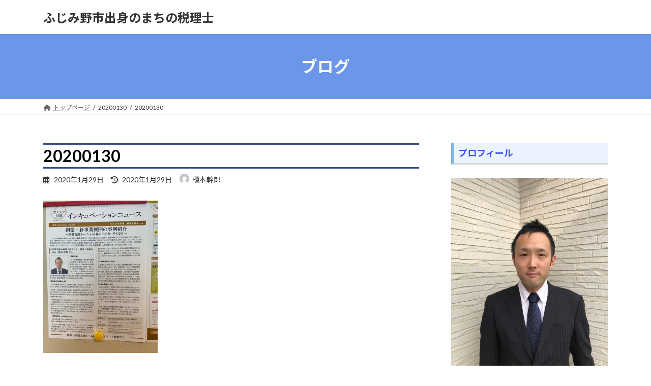

--- FILE ---
content_type: text/html; charset=UTF-8
request_url: https://enomoto-cpa-tax.net/information/20200130news/attachment/20200130
body_size: 15972
content:
<!DOCTYPE html><html dir="ltr" lang="ja" prefix="og: https://ogp.me/ns#"><head><meta charset="utf-8"><meta http-equiv="X-UA-Compatible" content="IE=edge"><meta name="viewport" content="width=device-width, initial-scale=1"><link media="all" href="https://enomoto-cpa-tax.net/wp-content/cache/autoptimize/css/autoptimize_ab712c053466cf58a2d062447df0649c.css" rel="stylesheet"><link media="print" href="https://enomoto-cpa-tax.net/wp-content/cache/autoptimize/css/autoptimize_0ccd38a2819c8d5b81c8f65ce148de62.css" rel="stylesheet"><title>20200130 | ふじみ野市出身のまちの税理士</title><meta name="robots" content="max-image-preview:large" /><meta name="author" content="榎本幹郎"/><link rel="canonical" href="https://enomoto-cpa-tax.net/information/20200130news/attachment/20200130" /><meta name="generator" content="All in One SEO (AIOSEO) 4.9.2" /><meta property="og:locale" content="ja_JP" /><meta property="og:site_name" content="ふじみ野市出身のまちの税理士 |" /><meta property="og:type" content="article" /><meta property="og:title" content="20200130 | ふじみ野市出身のまちの税理士" /><meta property="og:url" content="https://enomoto-cpa-tax.net/information/20200130news/attachment/20200130" /><meta property="article:published_time" content="2020-01-29T02:33:33+00:00" /><meta property="article:modified_time" content="2020-01-29T02:33:33+00:00" /><meta name="twitter:card" content="summary" /><meta name="twitter:title" content="20200130 | ふじみ野市出身のまちの税理士" /> <script type="application/ld+json" class="aioseo-schema">{"@context":"https:\/\/schema.org","@graph":[{"@type":"BreadcrumbList","@id":"https:\/\/enomoto-cpa-tax.net\/information\/20200130news\/attachment\/20200130#breadcrumblist","itemListElement":[{"@type":"ListItem","@id":"https:\/\/enomoto-cpa-tax.net#listItem","position":1,"name":"Home","item":"https:\/\/enomoto-cpa-tax.net","nextItem":{"@type":"ListItem","@id":"https:\/\/enomoto-cpa-tax.net\/information\/20200130news\/attachment\/20200130#listItem","name":"20200130"}},{"@type":"ListItem","@id":"https:\/\/enomoto-cpa-tax.net\/information\/20200130news\/attachment\/20200130#listItem","position":2,"name":"20200130","previousItem":{"@type":"ListItem","@id":"https:\/\/enomoto-cpa-tax.net#listItem","name":"Home"}}]},{"@type":"ItemPage","@id":"https:\/\/enomoto-cpa-tax.net\/information\/20200130news\/attachment\/20200130#itempage","url":"https:\/\/enomoto-cpa-tax.net\/information\/20200130news\/attachment\/20200130","name":"20200130 | \u3075\u3058\u307f\u91ce\u5e02\u51fa\u8eab\u306e\u307e\u3061\u306e\u7a0e\u7406\u58eb","inLanguage":"ja","isPartOf":{"@id":"https:\/\/enomoto-cpa-tax.net\/#website"},"breadcrumb":{"@id":"https:\/\/enomoto-cpa-tax.net\/information\/20200130news\/attachment\/20200130#breadcrumblist"},"author":{"@id":"https:\/\/enomoto-cpa-tax.net\/author\/enomototax#author"},"creator":{"@id":"https:\/\/enomoto-cpa-tax.net\/author\/enomototax#author"},"datePublished":"2020-01-29T11:33:33+09:00","dateModified":"2020-01-29T11:33:33+09:00"},{"@type":"Organization","@id":"https:\/\/enomoto-cpa-tax.net\/#organization","name":"\u3075\u3058\u307f\u91ce\u5e02\u51fa\u8eab\u306e\u307e\u3061\u306e\u7a0e\u7406\u58eb","url":"https:\/\/enomoto-cpa-tax.net\/"},{"@type":"Person","@id":"https:\/\/enomoto-cpa-tax.net\/author\/enomototax#author","url":"https:\/\/enomoto-cpa-tax.net\/author\/enomototax","name":"\u698e\u672c\u5e79\u90ce","image":{"@type":"ImageObject","@id":"https:\/\/enomoto-cpa-tax.net\/information\/20200130news\/attachment\/20200130#authorImage","url":"https:\/\/secure.gravatar.com\/avatar\/7e1b2e9bed98de7c082a2ec46fa90d0788a78701fc9ecab381669a80b04a938c?s=96&d=mm&r=g","width":96,"height":96,"caption":"\u698e\u672c\u5e79\u90ce"}},{"@type":"WebSite","@id":"https:\/\/enomoto-cpa-tax.net\/#website","url":"https:\/\/enomoto-cpa-tax.net\/","name":"\u3075\u3058\u307f\u91ce\u5e02\u51fa\u8eab\u306e\u307e\u3061\u306e\u7a0e\u7406\u58eb","inLanguage":"ja","publisher":{"@id":"https:\/\/enomoto-cpa-tax.net\/#organization"}}]}</script> <link rel='dns-prefetch' href='//webfonts.xserver.jp' /><link rel='dns-prefetch' href='//secure.gravatar.com' /><link rel='dns-prefetch' href='//stats.wp.com' /><link rel='dns-prefetch' href='//v0.wordpress.com' /><link rel='preconnect' href='//i0.wp.com' /><link rel='preconnect' href='//c0.wp.com' /><link rel="alternate" type="application/rss+xml" title="ふじみ野市出身のまちの税理士 &raquo; フィード" href="https://enomoto-cpa-tax.net/feed" /><link rel="alternate" type="application/rss+xml" title="ふじみ野市出身のまちの税理士 &raquo; コメントフィード" href="https://enomoto-cpa-tax.net/comments/feed" /><meta name="description" content="" />  <script src="//www.googletagmanager.com/gtag/js?id=G-W2PDPMKYXX"  data-cfasync="false" data-wpfc-render="false" type="text/javascript" async></script> <script data-cfasync="false" data-wpfc-render="false" type="text/javascript">var mi_version = '9.11.1';
				var mi_track_user = true;
				var mi_no_track_reason = '';
								var MonsterInsightsDefaultLocations = {"page_location":"https:\/\/enomoto-cpa-tax.net\/information\/20200130news\/attachment\/20200130\/"};
								if ( typeof MonsterInsightsPrivacyGuardFilter === 'function' ) {
					var MonsterInsightsLocations = (typeof MonsterInsightsExcludeQuery === 'object') ? MonsterInsightsPrivacyGuardFilter( MonsterInsightsExcludeQuery ) : MonsterInsightsPrivacyGuardFilter( MonsterInsightsDefaultLocations );
				} else {
					var MonsterInsightsLocations = (typeof MonsterInsightsExcludeQuery === 'object') ? MonsterInsightsExcludeQuery : MonsterInsightsDefaultLocations;
				}

								var disableStrs = [
										'ga-disable-G-W2PDPMKYXX',
									];

				/* Function to detect opted out users */
				function __gtagTrackerIsOptedOut() {
					for (var index = 0; index < disableStrs.length; index++) {
						if (document.cookie.indexOf(disableStrs[index] + '=true') > -1) {
							return true;
						}
					}

					return false;
				}

				/* Disable tracking if the opt-out cookie exists. */
				if (__gtagTrackerIsOptedOut()) {
					for (var index = 0; index < disableStrs.length; index++) {
						window[disableStrs[index]] = true;
					}
				}

				/* Opt-out function */
				function __gtagTrackerOptout() {
					for (var index = 0; index < disableStrs.length; index++) {
						document.cookie = disableStrs[index] + '=true; expires=Thu, 31 Dec 2099 23:59:59 UTC; path=/';
						window[disableStrs[index]] = true;
					}
				}

				if ('undefined' === typeof gaOptout) {
					function gaOptout() {
						__gtagTrackerOptout();
					}
				}
								window.dataLayer = window.dataLayer || [];

				window.MonsterInsightsDualTracker = {
					helpers: {},
					trackers: {},
				};
				if (mi_track_user) {
					function __gtagDataLayer() {
						dataLayer.push(arguments);
					}

					function __gtagTracker(type, name, parameters) {
						if (!parameters) {
							parameters = {};
						}

						if (parameters.send_to) {
							__gtagDataLayer.apply(null, arguments);
							return;
						}

						if (type === 'event') {
														parameters.send_to = monsterinsights_frontend.v4_id;
							var hookName = name;
							if (typeof parameters['event_category'] !== 'undefined') {
								hookName = parameters['event_category'] + ':' + name;
							}

							if (typeof MonsterInsightsDualTracker.trackers[hookName] !== 'undefined') {
								MonsterInsightsDualTracker.trackers[hookName](parameters);
							} else {
								__gtagDataLayer('event', name, parameters);
							}
							
						} else {
							__gtagDataLayer.apply(null, arguments);
						}
					}

					__gtagTracker('js', new Date());
					__gtagTracker('set', {
						'developer_id.dZGIzZG': true,
											});
					if ( MonsterInsightsLocations.page_location ) {
						__gtagTracker('set', MonsterInsightsLocations);
					}
										__gtagTracker('config', 'G-W2PDPMKYXX', {"forceSSL":"true"} );
										window.gtag = __gtagTracker;										(function () {
						/* https://developers.google.com/analytics/devguides/collection/analyticsjs/ */
						/* ga and __gaTracker compatibility shim. */
						var noopfn = function () {
							return null;
						};
						var newtracker = function () {
							return new Tracker();
						};
						var Tracker = function () {
							return null;
						};
						var p = Tracker.prototype;
						p.get = noopfn;
						p.set = noopfn;
						p.send = function () {
							var args = Array.prototype.slice.call(arguments);
							args.unshift('send');
							__gaTracker.apply(null, args);
						};
						var __gaTracker = function () {
							var len = arguments.length;
							if (len === 0) {
								return;
							}
							var f = arguments[len - 1];
							if (typeof f !== 'object' || f === null || typeof f.hitCallback !== 'function') {
								if ('send' === arguments[0]) {
									var hitConverted, hitObject = false, action;
									if ('event' === arguments[1]) {
										if ('undefined' !== typeof arguments[3]) {
											hitObject = {
												'eventAction': arguments[3],
												'eventCategory': arguments[2],
												'eventLabel': arguments[4],
												'value': arguments[5] ? arguments[5] : 1,
											}
										}
									}
									if ('pageview' === arguments[1]) {
										if ('undefined' !== typeof arguments[2]) {
											hitObject = {
												'eventAction': 'page_view',
												'page_path': arguments[2],
											}
										}
									}
									if (typeof arguments[2] === 'object') {
										hitObject = arguments[2];
									}
									if (typeof arguments[5] === 'object') {
										Object.assign(hitObject, arguments[5]);
									}
									if ('undefined' !== typeof arguments[1].hitType) {
										hitObject = arguments[1];
										if ('pageview' === hitObject.hitType) {
											hitObject.eventAction = 'page_view';
										}
									}
									if (hitObject) {
										action = 'timing' === arguments[1].hitType ? 'timing_complete' : hitObject.eventAction;
										hitConverted = mapArgs(hitObject);
										__gtagTracker('event', action, hitConverted);
									}
								}
								return;
							}

							function mapArgs(args) {
								var arg, hit = {};
								var gaMap = {
									'eventCategory': 'event_category',
									'eventAction': 'event_action',
									'eventLabel': 'event_label',
									'eventValue': 'event_value',
									'nonInteraction': 'non_interaction',
									'timingCategory': 'event_category',
									'timingVar': 'name',
									'timingValue': 'value',
									'timingLabel': 'event_label',
									'page': 'page_path',
									'location': 'page_location',
									'title': 'page_title',
									'referrer' : 'page_referrer',
								};
								for (arg in args) {
																		if (!(!args.hasOwnProperty(arg) || !gaMap.hasOwnProperty(arg))) {
										hit[gaMap[arg]] = args[arg];
									} else {
										hit[arg] = args[arg];
									}
								}
								return hit;
							}

							try {
								f.hitCallback();
							} catch (ex) {
							}
						};
						__gaTracker.create = newtracker;
						__gaTracker.getByName = newtracker;
						__gaTracker.getAll = function () {
							return [];
						};
						__gaTracker.remove = noopfn;
						__gaTracker.loaded = true;
						window['__gaTracker'] = __gaTracker;
					})();
									} else {
										console.log("");
					(function () {
						function __gtagTracker() {
							return null;
						}

						window['__gtagTracker'] = __gtagTracker;
						window['gtag'] = __gtagTracker;
					})();
									}</script>  <script type="text/javascript">window._wpemojiSettings = {"baseUrl":"https:\/\/s.w.org\/images\/core\/emoji\/16.0.1\/72x72\/","ext":".png","svgUrl":"https:\/\/s.w.org\/images\/core\/emoji\/16.0.1\/svg\/","svgExt":".svg","source":{"concatemoji":"https:\/\/enomoto-cpa-tax.net\/wp-includes\/js\/wp-emoji-release.min.js?ver=6.8.3"}};
/*! This file is auto-generated */
!function(s,n){var o,i,e;function c(e){try{var t={supportTests:e,timestamp:(new Date).valueOf()};sessionStorage.setItem(o,JSON.stringify(t))}catch(e){}}function p(e,t,n){e.clearRect(0,0,e.canvas.width,e.canvas.height),e.fillText(t,0,0);var t=new Uint32Array(e.getImageData(0,0,e.canvas.width,e.canvas.height).data),a=(e.clearRect(0,0,e.canvas.width,e.canvas.height),e.fillText(n,0,0),new Uint32Array(e.getImageData(0,0,e.canvas.width,e.canvas.height).data));return t.every(function(e,t){return e===a[t]})}function u(e,t){e.clearRect(0,0,e.canvas.width,e.canvas.height),e.fillText(t,0,0);for(var n=e.getImageData(16,16,1,1),a=0;a<n.data.length;a++)if(0!==n.data[a])return!1;return!0}function f(e,t,n,a){switch(t){case"flag":return n(e,"\ud83c\udff3\ufe0f\u200d\u26a7\ufe0f","\ud83c\udff3\ufe0f\u200b\u26a7\ufe0f")?!1:!n(e,"\ud83c\udde8\ud83c\uddf6","\ud83c\udde8\u200b\ud83c\uddf6")&&!n(e,"\ud83c\udff4\udb40\udc67\udb40\udc62\udb40\udc65\udb40\udc6e\udb40\udc67\udb40\udc7f","\ud83c\udff4\u200b\udb40\udc67\u200b\udb40\udc62\u200b\udb40\udc65\u200b\udb40\udc6e\u200b\udb40\udc67\u200b\udb40\udc7f");case"emoji":return!a(e,"\ud83e\udedf")}return!1}function g(e,t,n,a){var r="undefined"!=typeof WorkerGlobalScope&&self instanceof WorkerGlobalScope?new OffscreenCanvas(300,150):s.createElement("canvas"),o=r.getContext("2d",{willReadFrequently:!0}),i=(o.textBaseline="top",o.font="600 32px Arial",{});return e.forEach(function(e){i[e]=t(o,e,n,a)}),i}function t(e){var t=s.createElement("script");t.src=e,t.defer=!0,s.head.appendChild(t)}"undefined"!=typeof Promise&&(o="wpEmojiSettingsSupports",i=["flag","emoji"],n.supports={everything:!0,everythingExceptFlag:!0},e=new Promise(function(e){s.addEventListener("DOMContentLoaded",e,{once:!0})}),new Promise(function(t){var n=function(){try{var e=JSON.parse(sessionStorage.getItem(o));if("object"==typeof e&&"number"==typeof e.timestamp&&(new Date).valueOf()<e.timestamp+604800&&"object"==typeof e.supportTests)return e.supportTests}catch(e){}return null}();if(!n){if("undefined"!=typeof Worker&&"undefined"!=typeof OffscreenCanvas&&"undefined"!=typeof URL&&URL.createObjectURL&&"undefined"!=typeof Blob)try{var e="postMessage("+g.toString()+"("+[JSON.stringify(i),f.toString(),p.toString(),u.toString()].join(",")+"));",a=new Blob([e],{type:"text/javascript"}),r=new Worker(URL.createObjectURL(a),{name:"wpTestEmojiSupports"});return void(r.onmessage=function(e){c(n=e.data),r.terminate(),t(n)})}catch(e){}c(n=g(i,f,p,u))}t(n)}).then(function(e){for(var t in e)n.supports[t]=e[t],n.supports.everything=n.supports.everything&&n.supports[t],"flag"!==t&&(n.supports.everythingExceptFlag=n.supports.everythingExceptFlag&&n.supports[t]);n.supports.everythingExceptFlag=n.supports.everythingExceptFlag&&!n.supports.flag,n.DOMReady=!1,n.readyCallback=function(){n.DOMReady=!0}}).then(function(){return e}).then(function(){var e;n.supports.everything||(n.readyCallback(),(e=n.source||{}).concatemoji?t(e.concatemoji):e.wpemoji&&e.twemoji&&(t(e.twemoji),t(e.wpemoji)))}))}((window,document),window._wpemojiSettings);</script> <script type="text/javascript" src="https://enomoto-cpa-tax.net/wp-includes/js/jquery/jquery.min.js?ver=3.7.1" id="jquery-core-js"></script> <script type="text/javascript" src="//webfonts.xserver.jp/js/xserverv3.js?fadein=0&amp;ver=2.0.9" id="typesquare_std-js"></script> <script data-cfasync="false" data-wpfc-render="false" type="text/javascript" id='monsterinsights-frontend-script-js-extra'>var monsterinsights_frontend = {"js_events_tracking":"true","download_extensions":"doc,pdf,ppt,zip,xls,docx,pptx,xlsx","inbound_paths":"[]","home_url":"https:\/\/enomoto-cpa-tax.net","hash_tracking":"false","v4_id":"G-W2PDPMKYXX"};</script> <link rel="https://api.w.org/" href="https://enomoto-cpa-tax.net/wp-json/" /><link rel="alternate" title="JSON" type="application/json" href="https://enomoto-cpa-tax.net/wp-json/wp/v2/media/2780" /><link rel="EditURI" type="application/rsd+xml" title="RSD" href="https://enomoto-cpa-tax.net/xmlrpc.php?rsd" /><meta name="generator" content="WordPress 6.8.3" /><link rel='shortlink' href='https://wp.me/aaDI8D-IQ' /><link rel="alternate" title="oEmbed (JSON)" type="application/json+oembed" href="https://enomoto-cpa-tax.net/wp-json/oembed/1.0/embed?url=https%3A%2F%2Fenomoto-cpa-tax.net%2Finformation%2F20200130news%2Fattachment%2F20200130" /><link rel="alternate" title="oEmbed (XML)" type="text/xml+oembed" href="https://enomoto-cpa-tax.net/wp-json/oembed/1.0/embed?url=https%3A%2F%2Fenomoto-cpa-tax.net%2Finformation%2F20200130news%2Fattachment%2F20200130&#038;format=xml" /><meta name="generator" content="Elementor 3.34.0; features: additional_custom_breakpoints; settings: css_print_method-external, google_font-enabled, font_display-auto"><meta property="og:site_name" content="ふじみ野市出身のまちの税理士" /><meta property="og:url" content="https://enomoto-cpa-tax.net/information/20200130news/attachment/20200130" /><meta property="og:title" content="20200130 | ふじみ野市出身のまちの税理士" /><meta property="og:description" content="" /><meta property="fb:app_id" content="muddog@hotmail.co.jp" /><meta property="og:type" content="article" /><meta name="twitter:card" content="summary_large_image"><meta name="twitter:description" content=""><meta name="twitter:title" content="20200130 | ふじみ野市出身のまちの税理士"><meta name="twitter:url" content="https://enomoto-cpa-tax.net/information/20200130news/attachment/20200130"><meta name="twitter:domain" content="enomoto-cpa-tax.net"><meta name="twitter:site" content="@fujiminocpatax">  <script type='text/javascript'>var _gaq = _gaq || [];
				_gaq.push(['_setAccount', 'UA-131825913-1']);
_gaq.push(['_trackPageview']);
				(function() {
					var ga = document.createElement('script'); ga.type = 'text/javascript'; ga.async = true;
					ga.src = ('https:' === document.location.protocol ? 'https://ssl' : 'http://www') + '.google-analytics.com/ga.js';
					var s = document.getElementsByTagName('script')[0]; s.parentNode.insertBefore(ga, s);
				})();</script> 
<script type="application/ld+json">{"@context":"https://schema.org/","@type":"Article","headline":"20200130","image":"","datePublished":"2020-01-29T11:33:33+09:00","dateModified":"2020-01-29T11:33:33+09:00","author":{"@type":"organization","name":"榎本幹郎","url":"https://enomoto-cpa-tax.net/","sameAs":""}}</script></head><body class="attachment wp-singular attachment-template-default single single-attachment postid-2780 attachmentid-2780 attachment-jpeg wp-embed-responsive wp-theme-lightning vk-blocks sidebar-fix sidebar-fix-priority-top device-pc fa_v6_css post-name-20200130 post-type-attachment elementor-default elementor-kit-2989"> <a class="skip-link screen-reader-text" href="#main">コンテンツへスキップ</a> <a class="skip-link screen-reader-text" href="#vk-mobile-nav">ナビゲーションに移動</a><header id="site-header" class="site-header site-header--layout--nav-float"><div id="site-header-container" class="site-header-container container"><div class="site-header-logo"> <a href="https://enomoto-cpa-tax.net/"> <span>ふじみ野市出身のまちの税理士</span> </a></div></div></header><div class="page-header"><div class="page-header-inner container"><div class="page-header-title">ブログ</div></div></div><div id="breadcrumb" class="breadcrumb"><div class="container"><ol class="breadcrumb-list" itemscope itemtype="https://schema.org/BreadcrumbList"><li class="breadcrumb-list__item breadcrumb-list__item--home" itemprop="itemListElement" itemscope itemtype="http://schema.org/ListItem"><a href="https://enomoto-cpa-tax.net" itemprop="item"><i class="fas fa-fw fa-home"></i><span itemprop="name">トップページ</span></a><meta itemprop="position" content="1" /></li><li class="breadcrumb-list__item" itemprop="itemListElement" itemscope itemtype="http://schema.org/ListItem"><span itemprop="name">20200130</span><meta itemprop="position" content="2" /></li><li class="breadcrumb-list__item" itemprop="itemListElement" itemscope itemtype="http://schema.org/ListItem"><span itemprop="name">20200130</span><meta itemprop="position" content="3" /></li></ol></div></div><div class="site-body"><div class="site-body-container container"><div class="main-section main-section--col--two" id="main" role="main"><article id="post-2780" class="entry entry-full post-2780 attachment type-attachment status-inherit hentry"><header class="entry-header"><h1 class="entry-title"> 20200130</h1><div class="entry-meta"><span class="entry-meta-item entry-meta-item-date"> <i class="far fa-calendar-alt"></i> <span class="published">2020年1月29日</span> </span><span class="entry-meta-item entry-meta-item-updated"> <i class="fas fa-history"></i> <span class="screen-reader-text">最終更新日時 : </span> <span class="updated">2020年1月29日</span> </span><span class="entry-meta-item entry-meta-item-author"> <span class="vcard author"><span class="entry-meta-item-author-image"><img alt='' src='https://secure.gravatar.com/avatar/7e1b2e9bed98de7c082a2ec46fa90d0788a78701fc9ecab381669a80b04a938c?s=30&#038;d=mm&#038;r=g' class='avatar avatar-30 photo' height='30' width='30' /></span><span class="fn">榎本幹郎</span></span></span></div></header><div class="entry-body"><p class="attachment"><a href="https://i0.wp.com/enomoto-cpa-tax.net/wp-content/uploads/2020/01/20200130-scaled-e1580266227384.jpg?ssl=1"><img fetchpriority="high" decoding="async" width="225" height="300" src="https://i0.wp.com/enomoto-cpa-tax.net/wp-content/uploads/2020/01/20200130-scaled-e1580266227384.jpg?fit=225%2C300&amp;ssl=1" class="attachment-medium size-medium" alt="" data-attachment-id="2780" data-permalink="https://enomoto-cpa-tax.net/information/20200130news/attachment/20200130" data-orig-file="https://i0.wp.com/enomoto-cpa-tax.net/wp-content/uploads/2020/01/20200130-scaled-e1580266227384.jpg?fit=850%2C1133&amp;ssl=1" data-orig-size="850,1133" data-comments-opened="0" data-image-meta="{&quot;aperture&quot;:&quot;1.8&quot;,&quot;credit&quot;:&quot;&quot;,&quot;camera&quot;:&quot;iPhone 11 Pro&quot;,&quot;caption&quot;:&quot;&quot;,&quot;created_timestamp&quot;:&quot;1580296449&quot;,&quot;copyright&quot;:&quot;&quot;,&quot;focal_length&quot;:&quot;4.25&quot;,&quot;iso&quot;:&quot;125&quot;,&quot;shutter_speed&quot;:&quot;0.01063829787234&quot;,&quot;title&quot;:&quot;&quot;,&quot;orientation&quot;:&quot;1&quot;}" data-image-title="20200130" data-image-description="" data-image-caption="" data-medium-file="https://i0.wp.com/enomoto-cpa-tax.net/wp-content/uploads/2020/01/20200130-scaled-e1580266227384.jpg?fit=225%2C300&amp;ssl=1" data-large-file="https://i0.wp.com/enomoto-cpa-tax.net/wp-content/uploads/2020/01/20200130-scaled-e1580266227384.jpg?fit=768%2C1024&amp;ssl=1" /></a></p><div class="veu_socialSet veu_socialSet-auto veu_socialSet-position-after veu_contentAddSection"><script>window.twttr=(function(d,s,id){var js,fjs=d.getElementsByTagName(s)[0],t=window.twttr||{};if(d.getElementById(id))return t;js=d.createElement(s);js.id=id;js.src="https://platform.twitter.com/widgets.js";fjs.parentNode.insertBefore(js,fjs);t._e=[];t.ready=function(f){t._e.push(f);};return t;}(document,"script","twitter-wjs"));</script><ul><li class="sb_facebook sb_icon"><a class="sb_icon_inner" href="//www.facebook.com/sharer.php?src=bm&u=https%3A%2F%2Fenomoto-cpa-tax.net%2Finformation%2F20200130news%2Fattachment%2F20200130&amp;t=20200130%20%7C%20%E3%81%B5%E3%81%98%E3%81%BF%E9%87%8E%E5%B8%82%E5%87%BA%E8%BA%AB%E3%81%AE%E3%81%BE%E3%81%A1%E3%81%AE%E7%A8%8E%E7%90%86%E5%A3%AB" target="_blank" onclick="window.open(this.href,'FBwindow','width=650,height=450,menubar=no,toolbar=no,scrollbars=yes');return false;"><span class="vk_icon_w_r_sns_fb icon_sns"></span><span class="sns_txt">Facebook</span><span class="veu_count_sns_fb"></span></a></li><li class="sb_x_twitter sb_icon"><a class="sb_icon_inner" href="//twitter.com/intent/tweet?url=https%3A%2F%2Fenomoto-cpa-tax.net%2Finformation%2F20200130news%2Fattachment%2F20200130&amp;text=20200130%20%7C%20%E3%81%B5%E3%81%98%E3%81%BF%E9%87%8E%E5%B8%82%E5%87%BA%E8%BA%AB%E3%81%AE%E3%81%BE%E3%81%A1%E3%81%AE%E7%A8%8E%E7%90%86%E5%A3%AB" target="_blank" ><span class="vk_icon_w_r_sns_x_twitter icon_sns"></span><span class="sns_txt">X</span></a></li><li class="sb_bluesky sb_icon"><a class="sb_icon_inner" href="https://bsky.app/intent/compose?text=20200130%20%7C%20%E3%81%B5%E3%81%98%E3%81%BF%E9%87%8E%E5%B8%82%E5%87%BA%E8%BA%AB%E3%81%AE%E3%81%BE%E3%81%A1%E3%81%AE%E7%A8%8E%E7%90%86%E5%A3%AB%0Ahttps%3A%2F%2Fenomoto-cpa-tax.net%2Finformation%2F20200130news%2Fattachment%2F20200130" target="_blank" ><span class="vk_icon_w_r_sns_bluesky icon_sns"></span><span class="sns_txt">Bluesky</span></a></li><li class="sb_copy sb_icon"><button class="copy-button sb_icon_inner"data-clipboard-text="20200130 | ふじみ野市出身のまちの税理士 https://enomoto-cpa-tax.net/information/20200130news/attachment/20200130"><span class="vk_icon_w_r_sns_copy icon_sns"><i class="fas fa-copy"></i></span><span class="sns_txt">Copy</span></button></li></ul></div></div></article></div><div class="sub-section sub-section--col--two"><aside class="widget widget_wp_widget_vkexunit_profile" id="wp_widget_vkexunit_profile-3"><div class="veu_profile"><h4 class="widget-title sub-section-title">プロフィール</h4><div class="profile" ><div class="media_outer media_left" style=""><img class="profile_media" src="https://enomoto-cpa-tax.net/wp-content/uploads/2019/04/b5013772a89df99e35d9ad7adbe2558e.jpg" alt="20190401_Profile　２" /></div><p class="profile_text">1982年4月3日生まれ<br /> 埼玉県ふじみ野市育ち<br /> 【趣味】<br /> 子育て（１男１女と毎朝朝ご飯を食べて学校に行くまでのバタバタした時間を楽しみながら過ごしています(^-^;）<br /> マラソン（最近は練習不足のため、レースに参加できず…）<br /> 読書（主に経済小説。中でも黒木亮さんの本が好きです）<br /> ゴルフ（年１回から２回ほどしかラウンドできていないため、スコアも伸びません。時間を見て練習をしなければと思っています。）<br /> 【略歴】<br /> 2005年公認会計士旧2次試験に合格後あずさ監査法人、大手非鉄メーカーでの経理業務、税理士法人勤務を経て2018年10月に独立<br /> 独立後は、上場会社の月次決算や開示業務支援、IPO準備会社のJSOX、会計システム構築、社会福祉法人の決算支援、ファンド監査、学校法人監査、中小企業の決算支援と多方面の業務に関与<br /> 公認会計士埼玉会所属<br /> 関東信越税理士会川越支部所属</p></div></div></aside><aside class="widget widget_text" id="text-11"><div class="textwidget"><p><strong><a href="https://enomoto-cpa-tax.net/profile">プロフィール詳細</a></strong></p></div></aside><aside class="widget widget_text" id="text-3"><h4 class="widget-title sub-section-title">事務所概要</h4><div class="textwidget"><table style="height: 234px; width: 100%; border-color: #143fdb; border-style: solid;"><colgroup><col /><col /></colgroup><tbody><tr style="height: 39px;"><td style="width: 20.4062%; height: 39px; border-style: solid; border-color: #1241cc;"><div>事務所名</div></td><td style="width: 79.4923%; height: 39px; border-style: solid; border-color: #1241cc;"><div>榎本幹郎公認会計士・税理士事務所</div></td></tr><tr style="height: 39px;"><td style="width: 20.4062%; height: 39px; border-style: solid; border-color: #1241cc;"><div>代表者</div></td><td style="width: 79.4923%; height: 39px; border-style: solid; border-color: #1241cc;"><div>榎本幹郎</div></td></tr><tr style="height: 39px;"><td style="width: 20.4062%; height: 39px; border-style: solid; border-color: #1241cc;"><div>資格</div></td><td style="width: 79.4923%; height: 39px; border-style: solid; border-color: #1241cc;"><div>公認会計士（登録番号23812）税理士（登録番号134999）</div></td></tr><tr style="height: 39px;"><td style="width: 20.4062%; height: 39px; border-style: solid; border-color: #1241cc;"><div>住所</div></td><td style="width: 79.4923%; height: 39px; border-style: solid; border-color: #1241cc;">〒356-0051　埼玉県ふじみ野市亀久保1840－4</td></tr><tr><td style="width: 20.4062%; border-style: solid; border-color: #1241cc;"><div>電話番号</div></td><td style="width: 79.4923%; border-style: solid; border-color: #1241cc;">090-2492-7347</td></tr><tr><td style="width: 20.4062%; border-style: solid; border-color: #1241cc;"><div>メールアドレス</div></td><td style="width: 79.4923%; border-style: solid; border-color: #1241cc;"><div>info@enomoto-cpa-tax.com</div></td></tr><tr><td style="width: 20.4062%; border-style: solid; border-color: #1241cc;"><div>URL</div></td><td style="width: 79.4923%; border-style: solid; border-color: #1241cc;"><div><a href="https://enomoto-cpa-tax.net">https://enomoto-cpa-tax.net</a></div></td></tr><tr style="height: 39px;"><td style="width: 20.4062%; height: 39px; border-style: solid; border-color: #1241cc;"><div>アクセス</div></td><td style="width: 79.4923%; height: 39px; border-style: solid; border-color: #1241cc;"><div>東武東上線上福岡駅西口より車で10分</div><div>※駅からのアクセス悪いため、打ち合わせ等は最寄り駅のレンタルスペースやご依頼主の方のご自宅に伺う形で対応いたします。</div></td></tr><tr style="height: 39px;"><td style="width: 20.4062%; height: 39px; border-style: solid; border-color: #1241cc;"><div>取扱ソフト</div></td><td style="width: 79.4923%; height: 39px; border-style: solid; border-color: #1241cc;">会計freee、弥生会計、JDL</td></tr></tbody></table><p>&nbsp;</p></div></aside><aside class="widget widget_vkexunit_contact_section" id="vkexunit_contact_section-3"><section class="veu_contact veu_contentAddSection vk_contact veu_card veu_contact-layout-horizontal"><div class="contact_frame veu_card_inner"><p class="contact_txt"><span class="contact_txt_catch">お問い合わせ内容はこちらになります。</span><span class="contact_txt_tel veu_color_txt_key"></span><span class="contact_txt_time"></span></p><a href="https://enomoto-cpa-tax.net/contact" class="btn btn-primary btn-lg contact_bt"><span class="contact_bt_txt"><i class="far fa-envelope"></i> お問い合わせ <i class="far fa-arrow-alt-circle-right"></i></span></a></div></section></aside><aside class="widget widget_wp_widget_vkexunit_pr_blocks" id="wp_widget_vkexunit_pr_blocks-7"><article class="veu_prBlocks prBlocks row"><div class="prBlock col-sm-4"> <a href="https://enomoto-cpa-tax.net/zeirishiwoosagashinokata" ><h1 class="prBlock_title">相談しやすい税理士を探している方へ</h1><p class="prBlock_summary">皆さまは、専門家を探される際に何を基準に探しますか？<br /> サービスの内容？人柄？サービス料金？<br /> これは、恐らく人によってさまざまであり、税理士を選択する際にも同じように人によって考え方の違いはあります。<br /></p> </a></div><div class="prBlock col-sm-4"> <a href="https://enomoto-cpa-tax.net/komonkeiyaku" ><h1 class="prBlock_title">顧問契約をご検討中の方へ</h1><p class="prBlock_summary">事業経営者の方で税務／経営／会計などの相談で税理士との顧問契約をお考え中という方は、ぜひ一度こちらをご覧下さい。</p> </a></div></article></aside><aside class="widget widget_newpostcatch" id="newpostcatch-2"><h4 class="widget-title sub-section-title">おしらせ</h4><ul id="npcatch" class="npcatch"><li> <a href="https://enomoto-cpa-tax.net/information/yearendvacation2025" title="年末年始休業のお知らせ"><figure> <img src="https://enomoto-cpa-tax.net/wp-content/plugins/newpost-catch/no_thumb.png" width="10" height="10" alt="年末年始休業のお知らせ" title="年末年始休業のお知らせ"/></figure><div class="detail"> <span class="title">年末年始休業のお知らせ</span></div> </a></li><li> <a href="https://enomoto-cpa-tax.net/information/summervacation2025" title="夏季休業のお知らせ"><figure> <img src="https://enomoto-cpa-tax.net/wp-content/plugins/newpost-catch/no_thumb.png" width="10" height="10" alt="夏季休業のお知らせ" title="夏季休業のお知らせ"/></figure><div class="detail"> <span class="title">夏季休業のお知らせ</span></div> </a></li><li> <a href="https://enomoto-cpa-tax.net/information/summervacation2024" title="夏季休業のお知らせ"><figure> <img src="https://enomoto-cpa-tax.net/wp-content/plugins/newpost-catch/no_thumb.png" width="10" height="10" alt="夏季休業のお知らせ" title="夏季休業のお知らせ"/></figure><div class="detail"> <span class="title">夏季休業のお知らせ</span></div> </a></li><li> <a href="https://enomoto-cpa-tax.net/information/informationforclose2023yearend" title="年末年始休業のお知らせ"><figure> <img src="https://enomoto-cpa-tax.net/wp-content/plugins/newpost-catch/no_thumb.png" width="10" height="10" alt="年末年始休業のお知らせ" title="年末年始休業のお知らせ"/></figure><div class="detail"> <span class="title">年末年始休業のお知らせ</span></div> </a></li><li> <a href="https://enomoto-cpa-tax.net/information/summervacation2023" title="夏季休業のお知らせ"><figure> <img src="https://enomoto-cpa-tax.net/wp-content/plugins/newpost-catch/no_thumb.png" width="10" height="10" alt="夏季休業のお知らせ" title="夏季休業のお知らせ"/></figure><div class="detail"> <span class="title">夏季休業のお知らせ</span></div> </a></li><li> <a href="https://enomoto-cpa-tax.net/information/2022yearend" title="年末年始休業のお知らせ"><figure> <img src="https://enomoto-cpa-tax.net/wp-content/plugins/newpost-catch/no_thumb.png" width="10" height="10" alt="年末年始休業のお知らせ" title="年末年始休業のお知らせ"/></figure><div class="detail"> <span class="title">年末年始休業のお知らせ</span></div> </a></li><li> <a href="https://enomoto-cpa-tax.net/information/2022summervacation" title="夏季休業のお知らせ"><figure> <img src="https://enomoto-cpa-tax.net/wp-content/plugins/newpost-catch/no_thumb.png" width="10" height="10" alt="夏季休業のお知らせ" title="夏季休業のお知らせ"/></figure><div class="detail"> <span class="title">夏季休業のお知らせ</span></div> </a></li></ul></aside><aside class="widget widget_search" id="search-5"><form role="search" method="get" id="searchform" class="searchform" action="https://enomoto-cpa-tax.net/"><div> <label class="screen-reader-text" for="s">検索:</label> <input type="text" value="" name="s" id="s" /> <input type="submit" id="searchsubmit" value="検索" /></div></form></aside><aside class="widget widget_categories" id="categories-4"><h4 class="widget-title sub-section-title">カテゴリー</h4><ul><li class="cat-item cat-item-43"><a href="https://enomoto-cpa-tax.net/category/%e4%ba%ba%e7%94%9f%e8%a6%b3%e3%83%bb%e3%82%82%e3%81%ae%e3%81%ae%e8%80%83%e3%81%88%e6%96%b9">人生観・ものの考え方 (66)</a></li><li class="cat-item cat-item-31"><a href="https://enomoto-cpa-tax.net/category/%e5%b9%b4%e9%87%91%e3%83%bb%e4%bf%9d%e9%99%ba">年金・保険 (17)</a><ul class='children'><li class="cat-item cat-item-32"><a href="https://enomoto-cpa-tax.net/category/%e5%b9%b4%e9%87%91%e3%83%bb%e4%bf%9d%e9%99%ba/%e7%a4%be%e4%bc%9a%e4%bf%9d%e9%99%ba">社会保険 (12)</a></li></ul></li><li class="cat-item cat-item-40"><a href="https://enomoto-cpa-tax.net/category/it">IT (15)</a></li><li class="cat-item cat-item-45"><a href="https://enomoto-cpa-tax.net/category/%e3%82%b0%e3%83%ab%e3%83%a1">グルメ (3)</a></li><li class="cat-item cat-item-46"><a href="https://enomoto-cpa-tax.net/category/%e6%99%82%e9%96%93%e7%ae%a1%e7%90%86">時間管理 (3)</a></li><li class="cat-item cat-item-49"><a href="https://enomoto-cpa-tax.net/category/%e4%bc%9a%e7%a4%be%e6%b3%95">会社法 (1)</a></li><li class="cat-item cat-item-51"><a href="https://enomoto-cpa-tax.net/category/%e5%bb%ba%e8%a8%ad%e6%a5%ad">建設業 (3)</a></li><li class="cat-item cat-item-16"><a href="https://enomoto-cpa-tax.net/category/%e6%97%85%e8%a1%8c">旅行 (7)</a></li><li class="cat-item cat-item-5"><a href="https://enomoto-cpa-tax.net/category/%e8%b6%a3%e5%91%b3">趣味 (25)</a><ul class='children'><li class="cat-item cat-item-42"><a href="https://enomoto-cpa-tax.net/category/%e8%b6%a3%e5%91%b3/%e9%85%92">酒 (4)</a></li><li class="cat-item cat-item-19"><a href="https://enomoto-cpa-tax.net/category/%e8%b6%a3%e5%91%b3/%e8%aa%ad%e6%9b%b8%e3%83%bb%e6%98%a0%e7%94%bb">読書・映画 (15)</a></li><li class="cat-item cat-item-20"><a href="https://enomoto-cpa-tax.net/category/%e8%b6%a3%e5%91%b3/%e3%82%b4%e3%83%ab%e3%83%95">ゴルフ (2)</a></li></ul></li><li class="cat-item cat-item-6"><a href="https://enomoto-cpa-tax.net/category/%e3%83%93%e3%82%b8%e3%83%8d%e3%82%b9">ビジネス (93)</a><ul class='children'><li class="cat-item cat-item-37"><a href="https://enomoto-cpa-tax.net/category/%e3%83%93%e3%82%b8%e3%83%8d%e3%82%b9/%e6%96%b0%e8%81%9e">新聞 (12)</a></li><li class="cat-item cat-item-41"><a href="https://enomoto-cpa-tax.net/category/%e3%83%93%e3%82%b8%e3%83%8d%e3%82%b9/%e5%89%b5%e6%a5%ad">創業 (16)</a></li></ul></li><li class="cat-item cat-item-8"><a href="https://enomoto-cpa-tax.net/category/%e4%bc%9a%e8%a8%88">会計・監査 (34)</a><ul class='children'><li class="cat-item cat-item-30"><a href="https://enomoto-cpa-tax.net/category/%e4%bc%9a%e8%a8%88/%e7%9b%a3%e6%9f%bb">監査 (8)</a></li><li class="cat-item cat-item-27"><a href="https://enomoto-cpa-tax.net/category/%e4%bc%9a%e8%a8%88/%e7%b0%bf%e8%a8%98">簿記 (10)</a></li><li class="cat-item cat-item-28"><a href="https://enomoto-cpa-tax.net/category/%e4%bc%9a%e8%a8%88/%e5%8e%9f%e4%be%a1%e8%a8%88%e7%ae%97">原価計算 (4)</a></li></ul></li><li class="cat-item cat-item-9"><a href="https://enomoto-cpa-tax.net/category/daily-life">Daily life (118)</a><ul class='children'><li class="cat-item cat-item-35"><a href="https://enomoto-cpa-tax.net/category/daily-life/%e5%81%a5%e5%ba%b7">健康 (16)</a></li><li class="cat-item cat-item-14"><a href="https://enomoto-cpa-tax.net/category/daily-life/%e5%ad%90%e8%82%b2%e3%81%a6">子育て (73)</a></li><li class="cat-item cat-item-15"><a href="https://enomoto-cpa-tax.net/category/daily-life/%e6%96%99%e7%90%86">料理 (4)</a></li></ul></li><li class="cat-item cat-item-10"><a href="https://enomoto-cpa-tax.net/category/%e3%83%aa%e3%82%b9%e3%82%af%e7%ae%a1%e7%90%86">リスク管理 (40)</a></li><li class="cat-item cat-item-11"><a href="https://enomoto-cpa-tax.net/category/%e5%8a%b9%e7%8e%87%e5%8c%96">効率化 (13)</a></li><li class="cat-item cat-item-12"><a href="https://enomoto-cpa-tax.net/category/%e5%8b%89%e5%bc%b7">勉強 (10)</a></li><li class="cat-item cat-item-13"><a href="https://enomoto-cpa-tax.net/category/%e3%81%b2%e3%81%a8%e3%82%8a%e7%a8%8e%e7%90%86%e5%a3%ab">ひとり税理士 (29)</a></li><li class="cat-item cat-item-1"><a href="https://enomoto-cpa-tax.net/category/%e6%9c%aa%e5%88%86%e9%a1%9e">未分類 (1)</a></li><li class="cat-item cat-item-17"><a href="https://enomoto-cpa-tax.net/category/%e5%9c%b0%e5%85%83">地元 (29)</a><ul class='children'><li class="cat-item cat-item-33"><a href="https://enomoto-cpa-tax.net/category/%e5%9c%b0%e5%85%83/%e3%81%b5%e3%81%98%e3%81%bf%e9%87%8e">ふじみ野 (21)</a></li><li class="cat-item cat-item-34"><a href="https://enomoto-cpa-tax.net/category/%e5%9c%b0%e5%85%83/%e5%b7%9d%e8%b6%8a">川越 (5)</a></li></ul></li><li class="cat-item cat-item-18"><a href="https://enomoto-cpa-tax.net/category/%e3%81%8a%e9%87%91%e3%81%ae%e3%81%93%e3%81%a8">お金のこと (23)</a><ul class='children'><li class="cat-item cat-item-36"><a href="https://enomoto-cpa-tax.net/category/%e3%81%8a%e9%87%91%e3%81%ae%e3%81%93%e3%81%a8/%e5%ae%b6%e8%a8%88%e7%ae%a1%e7%90%86">家計管理 (2)</a></li></ul></li><li class="cat-item cat-item-22"><a href="https://enomoto-cpa-tax.net/category/%e7%a8%8e%e5%8b%99">税務 (111)</a><ul class='children'><li class="cat-item cat-item-38"><a href="https://enomoto-cpa-tax.net/category/%e7%a8%8e%e5%8b%99/%e6%b6%88%e8%b2%bb%e7%a8%8e">消費税 (14)</a></li><li class="cat-item cat-item-39"><a href="https://enomoto-cpa-tax.net/category/%e7%a8%8e%e5%8b%99/%e7%a2%ba%e5%ae%9a%e7%94%b3%e5%91%8a">確定申告 (14)</a></li><li class="cat-item cat-item-29"><a href="https://enomoto-cpa-tax.net/category/%e7%a8%8e%e5%8b%99/%e7%a8%8e%e5%8b%99%e8%aa%bf%e6%9f%bb">税務調査 (9)</a></li><li class="cat-item cat-item-44"><a href="https://enomoto-cpa-tax.net/category/%e7%a8%8e%e5%8b%99/%e7%af%80%e7%a8%8e">節税 (5)</a></li><li class="cat-item cat-item-23"><a href="https://enomoto-cpa-tax.net/category/%e7%a8%8e%e5%8b%99/%e6%b3%95%e4%ba%ba%e7%a8%8e">法人税 (30)</a></li><li class="cat-item cat-item-24"><a href="https://enomoto-cpa-tax.net/category/%e7%a8%8e%e5%8b%99/%e6%89%80%e5%be%97%e7%a8%8e">所得税 (38)</a></li><li class="cat-item cat-item-26"><a href="https://enomoto-cpa-tax.net/category/%e7%a8%8e%e5%8b%99/%e3%81%9d%e3%81%ae%e4%bb%96%e3%81%ae%e7%a8%8e%e9%87%91">その他の税金 (9)</a></li></ul></li></ul></aside><aside class="widget widget_calendar" id="calendar-3"><div id="calendar_wrap" class="calendar_wrap"><table id="wp-calendar" class="wp-calendar-table"><caption>2026年1月</caption><thead><tr><th scope="col" aria-label="月曜日">月</th><th scope="col" aria-label="火曜日">火</th><th scope="col" aria-label="水曜日">水</th><th scope="col" aria-label="木曜日">木</th><th scope="col" aria-label="金曜日">金</th><th scope="col" aria-label="土曜日">土</th><th scope="col" aria-label="日曜日">日</th></tr></thead><tbody><tr><td colspan="3" class="pad">&nbsp;</td><td>1</td><td>2</td><td>3</td><td>4</td></tr><tr><td>5</td><td>6</td><td>7</td><td>8</td><td>9</td><td>10</td><td>11</td></tr><tr><td>12</td><td>13</td><td>14</td><td>15</td><td>16</td><td id="today">17</td><td>18</td></tr><tr><td>19</td><td>20</td><td>21</td><td>22</td><td>23</td><td>24</td><td>25</td></tr><tr><td>26</td><td>27</td><td>28</td><td>29</td><td>30</td><td>31</td><td class="pad" colspan="1">&nbsp;</td></tr></tbody></table><nav aria-label="前と次の月" class="wp-calendar-nav"> <span class="wp-calendar-nav-prev"><a href="https://enomoto-cpa-tax.net/2025/11">&laquo; 11月</a></span> <span class="pad">&nbsp;</span> <span class="wp-calendar-nav-next">&nbsp;</span></nav></div></aside><aside class="widget widget_archive" id="archives-4"><h4 class="widget-title sub-section-title">アーカイブ</h4><ul><li><a href='https://enomoto-cpa-tax.net/2025/11'>2025年11月&nbsp;(1)</a></li><li><a href='https://enomoto-cpa-tax.net/2025/08'>2025年8月&nbsp;(1)</a></li><li><a href='https://enomoto-cpa-tax.net/2025/06'>2025年6月&nbsp;(2)</a></li><li><a href='https://enomoto-cpa-tax.net/2025/04'>2025年4月&nbsp;(1)</a></li><li><a href='https://enomoto-cpa-tax.net/2025/03'>2025年3月&nbsp;(1)</a></li><li><a href='https://enomoto-cpa-tax.net/2024/11'>2024年11月&nbsp;(2)</a></li><li><a href='https://enomoto-cpa-tax.net/2024/08'>2024年8月&nbsp;(2)</a></li><li><a href='https://enomoto-cpa-tax.net/2024/07'>2024年7月&nbsp;(1)</a></li><li><a href='https://enomoto-cpa-tax.net/2024/06'>2024年6月&nbsp;(2)</a></li><li><a href='https://enomoto-cpa-tax.net/2024/04'>2024年4月&nbsp;(1)</a></li><li><a href='https://enomoto-cpa-tax.net/2024/03'>2024年3月&nbsp;(1)</a></li><li><a href='https://enomoto-cpa-tax.net/2023/12'>2023年12月&nbsp;(1)</a></li><li><a href='https://enomoto-cpa-tax.net/2023/11'>2023年11月&nbsp;(1)</a></li><li><a href='https://enomoto-cpa-tax.net/2023/10'>2023年10月&nbsp;(1)</a></li><li><a href='https://enomoto-cpa-tax.net/2023/08'>2023年8月&nbsp;(3)</a></li><li><a href='https://enomoto-cpa-tax.net/2023/06'>2023年6月&nbsp;(4)</a></li><li><a href='https://enomoto-cpa-tax.net/2023/04'>2023年4月&nbsp;(3)</a></li><li><a href='https://enomoto-cpa-tax.net/2023/03'>2023年3月&nbsp;(2)</a></li><li><a href='https://enomoto-cpa-tax.net/2022/11'>2022年11月&nbsp;(3)</a></li><li><a href='https://enomoto-cpa-tax.net/2022/09'>2022年9月&nbsp;(2)</a></li><li><a href='https://enomoto-cpa-tax.net/2022/08'>2022年8月&nbsp;(4)</a></li><li><a href='https://enomoto-cpa-tax.net/2022/06'>2022年6月&nbsp;(4)</a></li><li><a href='https://enomoto-cpa-tax.net/2022/04'>2022年4月&nbsp;(1)</a></li><li><a href='https://enomoto-cpa-tax.net/2022/03'>2022年3月&nbsp;(2)</a></li><li><a href='https://enomoto-cpa-tax.net/2022/02'>2022年2月&nbsp;(1)</a></li><li><a href='https://enomoto-cpa-tax.net/2021/11'>2021年11月&nbsp;(1)</a></li><li><a href='https://enomoto-cpa-tax.net/2021/10'>2021年10月&nbsp;(2)</a></li><li><a href='https://enomoto-cpa-tax.net/2021/09'>2021年9月&nbsp;(4)</a></li><li><a href='https://enomoto-cpa-tax.net/2021/08'>2021年8月&nbsp;(6)</a></li><li><a href='https://enomoto-cpa-tax.net/2021/07'>2021年7月&nbsp;(4)</a></li><li><a href='https://enomoto-cpa-tax.net/2021/06'>2021年6月&nbsp;(5)</a></li><li><a href='https://enomoto-cpa-tax.net/2021/04'>2021年4月&nbsp;(1)</a></li><li><a href='https://enomoto-cpa-tax.net/2021/03'>2021年3月&nbsp;(7)</a></li><li><a href='https://enomoto-cpa-tax.net/2021/02'>2021年2月&nbsp;(2)</a></li><li><a href='https://enomoto-cpa-tax.net/2021/01'>2021年1月&nbsp;(2)</a></li><li><a href='https://enomoto-cpa-tax.net/2020/12'>2020年12月&nbsp;(2)</a></li><li><a href='https://enomoto-cpa-tax.net/2020/11'>2020年11月&nbsp;(3)</a></li><li><a href='https://enomoto-cpa-tax.net/2020/10'>2020年10月&nbsp;(3)</a></li><li><a href='https://enomoto-cpa-tax.net/2020/09'>2020年9月&nbsp;(4)</a></li><li><a href='https://enomoto-cpa-tax.net/2020/08'>2020年8月&nbsp;(3)</a></li><li><a href='https://enomoto-cpa-tax.net/2020/07'>2020年7月&nbsp;(3)</a></li><li><a href='https://enomoto-cpa-tax.net/2020/06'>2020年6月&nbsp;(4)</a></li><li><a href='https://enomoto-cpa-tax.net/2020/05'>2020年5月&nbsp;(2)</a></li><li><a href='https://enomoto-cpa-tax.net/2020/04'>2020年4月&nbsp;(2)</a></li><li><a href='https://enomoto-cpa-tax.net/2020/03'>2020年3月&nbsp;(5)</a></li><li><a href='https://enomoto-cpa-tax.net/2020/02'>2020年2月&nbsp;(3)</a></li><li><a href='https://enomoto-cpa-tax.net/2020/01'>2020年1月&nbsp;(6)</a></li><li><a href='https://enomoto-cpa-tax.net/2019/12'>2019年12月&nbsp;(9)</a></li><li><a href='https://enomoto-cpa-tax.net/2019/11'>2019年11月&nbsp;(12)</a></li><li><a href='https://enomoto-cpa-tax.net/2019/10'>2019年10月&nbsp;(14)</a></li><li><a href='https://enomoto-cpa-tax.net/2019/09'>2019年9月&nbsp;(15)</a></li><li><a href='https://enomoto-cpa-tax.net/2019/08'>2019年8月&nbsp;(24)</a></li><li><a href='https://enomoto-cpa-tax.net/2019/07'>2019年7月&nbsp;(31)</a></li><li><a href='https://enomoto-cpa-tax.net/2019/06'>2019年6月&nbsp;(30)</a></li><li><a href='https://enomoto-cpa-tax.net/2019/05'>2019年5月&nbsp;(29)</a></li><li><a href='https://enomoto-cpa-tax.net/2019/04'>2019年4月&nbsp;(26)</a></li><li><a href='https://enomoto-cpa-tax.net/2019/03'>2019年3月&nbsp;(16)</a></li><li><a href='https://enomoto-cpa-tax.net/2019/02'>2019年2月&nbsp;(17)</a></li><li><a href='https://enomoto-cpa-tax.net/2019/01'>2019年1月&nbsp;(8)</a></li></ul></aside></div></div></div><footer class="site-footer"><nav class="footer-nav"><div class="container"><ul id="menu-%e3%82%b0%e3%83%ad%e3%83%bc%e3%83%90%e3%83%ab%e3%83%a1%e3%83%8b%e3%83%a5%e3%83%bc" class="menu footer-nav-list nav nav--line"><li id="menu-item-170" class="menu-item menu-item-type-post_type menu-item-object-page menu-item-170"><a href="https://enomoto-cpa-tax.net/office">事務所案内</a></li><li id="menu-item-438" class="menu-item menu-item-type-post_type menu-item-object-page menu-item-438"><a href="https://enomoto-cpa-tax.net/tax-service">サービス内容【税務】</a></li><li id="menu-item-444" class="menu-item menu-item-type-post_type menu-item-object-page menu-item-444"><a href="https://enomoto-cpa-tax.net/accounting-and-consulting">サービス内容【会計・コンサルティング】</a></li><li id="menu-item-403" class="menu-item menu-item-type-post_type menu-item-object-page menu-item-403"><a href="https://enomoto-cpa-tax.net/blog">ブログ</a></li><li id="menu-item-2741" class="menu-item menu-item-type-post_type menu-item-object-page menu-item-2741"><a href="https://enomoto-cpa-tax.net/%e3%82%88%e3%81%8f%e3%81%82%e3%82%8b%e3%81%94%e8%b3%aa%e5%95%8f">よくあるご質問</a></li><li id="menu-item-4503" class="menu-item menu-item-type-post_type menu-item-object-page menu-item-4503"><a href="https://enomoto-cpa-tax.net/contact">お問い合わせ</a></li></ul></div></nav><div class="container site-footer-copyright"><p>Copyright &copy; ふじみ野市出身のまちの税理士 All Rights Reserved.</p><p>Powered by <a href="https://wordpress.org/">WordPress</a> with <a href="https://wordpress.org/themes/lightning/" target="_blank" title="Free WordPress Theme Lightning">Lightning Theme</a> &amp; <a href="https://wordpress.org/plugins/vk-all-in-one-expansion-unit/" target="_blank">VK All in One Expansion Unit</a></p></div></footer><div id="vk-mobile-nav-menu-btn" class="vk-mobile-nav-menu-btn">MENU</div><div class="vk-mobile-nav vk-mobile-nav-drop-in" id="vk-mobile-nav"><nav class="vk-mobile-nav-menu-outer" role="navigation"><ul id="menu-%e3%82%b0%e3%83%ad%e3%83%bc%e3%83%90%e3%83%ab%e3%83%a1%e3%83%8b%e3%83%a5%e3%83%bc-1" class="vk-menu-acc menu"><li class="menu-item menu-item-type-post_type menu-item-object-page menu-item-has-children menu-item-170"><a href="https://enomoto-cpa-tax.net/office">事務所案内</a><ul class="sub-menu"><li id="menu-item-169" class="menu-item menu-item-type-custom menu-item-object-custom menu-item-home menu-item-169"><a href="https://enomoto-cpa-tax.net/">ホーム</a></li><li id="menu-item-172" class="menu-item menu-item-type-post_type menu-item-object-page menu-item-172"><a href="https://enomoto-cpa-tax.net/profile">代表者プロフィール</a></li><li id="menu-item-141" class="menu-item menu-item-type-post_type menu-item-object-page menu-item-141"><a href="https://enomoto-cpa-tax.net/contact">お問い合わせ</a></li><li id="menu-item-428" class="menu-item menu-item-type-post_type menu-item-object-page menu-item-428"><a href="https://enomoto-cpa-tax.net/start-service">サービス開始まで</a></li><li id="menu-item-1779" class="menu-item menu-item-type-post_type menu-item-object-page menu-item-1779"><a href="https://enomoto-cpa-tax.net/privacypolicy">個人情報保護方針</a></li></ul></li><li class="menu-item menu-item-type-post_type menu-item-object-page menu-item-has-children menu-item-438"><a href="https://enomoto-cpa-tax.net/tax-service">サービス内容【税務】</a><ul class="sub-menu"><li id="menu-item-2014" class="menu-item menu-item-type-post_type menu-item-object-page menu-item-2014"><a href="https://enomoto-cpa-tax.net/houjinkomonkakuteishinkoku">法人顧問報酬・決算の料金</a></li><li id="menu-item-2013" class="menu-item menu-item-type-post_type menu-item-object-page menu-item-2013"><a href="https://enomoto-cpa-tax.net/kojinakakluteishinkoku">個人事業の顧問報酬・確定申告料金</a></li><li id="menu-item-2012" class="menu-item menu-item-type-post_type menu-item-object-page menu-item-2012"><a href="https://enomoto-cpa-tax.net/kobetsuzeimuspot">各種支援／個別税務申告・相談等の料金</a></li></ul></li><li class="menu-item menu-item-type-post_type menu-item-object-page menu-item-has-children menu-item-444"><a href="https://enomoto-cpa-tax.net/accounting-and-consulting">サービス内容【会計・コンサルティング】</a><ul class="sub-menu"><li id="menu-item-2016" class="menu-item menu-item-type-post_type menu-item-object-page menu-item-2016"><a href="https://enomoto-cpa-tax.net/accountingconsulting">会計・コンサルティングの料金</a></li></ul></li><li class="menu-item menu-item-type-post_type menu-item-object-page menu-item-403"><a href="https://enomoto-cpa-tax.net/blog">ブログ</a></li><li class="menu-item menu-item-type-post_type menu-item-object-page menu-item-2741"><a href="https://enomoto-cpa-tax.net/%e3%82%88%e3%81%8f%e3%81%82%e3%82%8b%e3%81%94%e8%b3%aa%e5%95%8f">よくあるご質問</a></li><li class="menu-item menu-item-type-post_type menu-item-object-page menu-item-4503"><a href="https://enomoto-cpa-tax.net/contact">お問い合わせ</a></li></ul></nav></div> <script type="speculationrules">{"prefetch":[{"source":"document","where":{"and":[{"href_matches":"\/*"},{"not":{"href_matches":["\/wp-*.php","\/wp-admin\/*","\/wp-content\/uploads\/*","\/wp-content\/*","\/wp-content\/plugins\/*","\/wp-content\/themes\/lightning\/*","\/wp-content\/themes\/lightning\/_g3\/*","\/*\\?(.+)"]}},{"not":{"selector_matches":"a[rel~=\"nofollow\"]"}},{"not":{"selector_matches":".no-prefetch, .no-prefetch a"}}]},"eagerness":"conservative"}]}</script> <div style="display:none"><div class="grofile-hash-map-d97acc5884ba464577381dd915120637"></div></div> <a href="#top" id="page_top" class="page_top_btn">PAGE TOP</a> <script>const lazyloadRunObserver = () => {
					const lazyloadBackgrounds = document.querySelectorAll( `.e-con.e-parent:not(.e-lazyloaded)` );
					const lazyloadBackgroundObserver = new IntersectionObserver( ( entries ) => {
						entries.forEach( ( entry ) => {
							if ( entry.isIntersecting ) {
								let lazyloadBackground = entry.target;
								if( lazyloadBackground ) {
									lazyloadBackground.classList.add( 'e-lazyloaded' );
								}
								lazyloadBackgroundObserver.unobserve( entry.target );
							}
						});
					}, { rootMargin: '200px 0px 200px 0px' } );
					lazyloadBackgrounds.forEach( ( lazyloadBackground ) => {
						lazyloadBackgroundObserver.observe( lazyloadBackground );
					} );
				};
				const events = [
					'DOMContentLoaded',
					'elementor/lazyload/observe',
				];
				events.forEach( ( event ) => {
					document.addEventListener( event, lazyloadRunObserver );
				} );</script> <link rel='preload' id='add_google_fonts_Lato-css-preload' href='//fonts.googleapis.com/css2?family=Lato%3Awght%40400%3B700&#038;display=swap&#038;subset=japanese&#038;ver=15.32.4' as='style' onload="this.onload=null;this.rel='stylesheet'"/><link rel='stylesheet' id='add_google_fonts_Lato-css' href='//fonts.googleapis.com/css2?family=Lato%3Awght%40400%3B700&#038;display=swap&#038;subset=japanese&#038;ver=15.32.4' media='print' onload="this.media='all'; this.onload=null;"><link rel='preload' id='add_google_fonts_noto_sans-css-preload' href='//fonts.googleapis.com/css2?family=Noto+Sans+JP%3Awght%40400%3B700&#038;display=swap&#038;subset=japanese&#038;ver=15.32.4' as='style' onload="this.onload=null;this.rel='stylesheet'"/><link rel='stylesheet' id='add_google_fonts_noto_sans-css' href='//fonts.googleapis.com/css2?family=Noto+Sans+JP%3Awght%40400%3B700&#038;display=swap&#038;subset=japanese&#038;ver=15.32.4' media='print' onload="this.media='all'; this.onload=null;"> <script type="text/javascript" id="vk-swiper-script-js-after">var lightning_swiper = new Swiper('.lightning_swiper', {"slidesPerView":1,"spaceBetween":0,"loop":true,"autoplay":{"delay":"4000"},"pagination":{"el":".swiper-pagination","clickable":true},"navigation":{"nextEl":".swiper-button-next","prevEl":".swiper-button-prev"},"effect":"slide"});</script> <script type="module"  src="https://enomoto-cpa-tax.net/wp-content/plugins/all-in-one-seo-pack/dist/Lite/assets/table-of-contents.95d0dfce.js?ver=4.9.2" id="aioseo/js/src/vue/standalone/blocks/table-of-contents/frontend.js-js"></script> <script type="text/javascript" src="https://enomoto-cpa-tax.net/wp-includes/js/dist/hooks.min.js?ver=4d63a3d491d11ffd8ac6" id="wp-hooks-js"></script> <script type="text/javascript" src="https://enomoto-cpa-tax.net/wp-includes/js/dist/i18n.min.js?ver=5e580eb46a90c2b997e6" id="wp-i18n-js"></script> <script type="text/javascript" id="wp-i18n-js-after">wp.i18n.setLocaleData( { 'text direction\u0004ltr': [ 'ltr' ] } );</script> <script type="text/javascript" id="contact-form-7-js-translations">( function( domain, translations ) {
	var localeData = translations.locale_data[ domain ] || translations.locale_data.messages;
	localeData[""].domain = domain;
	wp.i18n.setLocaleData( localeData, domain );
} )( "contact-form-7", {"translation-revision-date":"2025-11-30 08:12:23+0000","generator":"GlotPress\/4.0.3","domain":"messages","locale_data":{"messages":{"":{"domain":"messages","plural-forms":"nplurals=1; plural=0;","lang":"ja_JP"},"This contact form is placed in the wrong place.":["\u3053\u306e\u30b3\u30f3\u30bf\u30af\u30c8\u30d5\u30a9\u30fc\u30e0\u306f\u9593\u9055\u3063\u305f\u4f4d\u7f6e\u306b\u7f6e\u304b\u308c\u3066\u3044\u307e\u3059\u3002"],"Error:":["\u30a8\u30e9\u30fc:"]}},"comment":{"reference":"includes\/js\/index.js"}} );</script> <script type="text/javascript" id="contact-form-7-js-before">var wpcf7 = {
    "api": {
        "root": "https:\/\/enomoto-cpa-tax.net\/wp-json\/",
        "namespace": "contact-form-7\/v1"
    }
};</script> <script type="text/javascript" id="toc-front-js-extra">var tocplus = {"visibility_show":"\u8868\u793a","visibility_hide":"\u975e\u8868\u793a","width":"Auto"};</script> <script type="text/javascript" id="vkExUnit_master-js-js-extra">var vkExOpt = {"ajax_url":"https:\/\/enomoto-cpa-tax.net\/wp-admin\/admin-ajax.php","hatena_entry":"https:\/\/enomoto-cpa-tax.net\/wp-json\/vk_ex_unit\/v1\/hatena_entry\/","facebook_entry":"https:\/\/enomoto-cpa-tax.net\/wp-json\/vk_ex_unit\/v1\/facebook_entry\/","facebook_count_enable":"","entry_count":"1","entry_from_post":"","homeUrl":"https:\/\/enomoto-cpa-tax.net\/"};</script> <script type="text/javascript" id="lightning-js-js-extra">var lightningOpt = {"header_scrool":"1","add_header_offset_margin":"1"};</script> <script type="text/javascript" src="https://secure.gravatar.com/js/gprofiles.js?ver=202603" id="grofiles-cards-js"></script> <script type="text/javascript" id="wpgroho-js-extra">var WPGroHo = {"my_hash":""};</script> <script type="text/javascript" id="jetpack-stats-js-before">_stq = window._stq || [];
_stq.push([ "view", JSON.parse("{\"v\":\"ext\",\"blog\":\"157227823\",\"post\":\"2780\",\"tz\":\"9\",\"srv\":\"enomoto-cpa-tax.net\",\"j\":\"1:15.3.1\"}") ]);
_stq.push([ "clickTrackerInit", "157227823", "2780" ]);</script> <script type="text/javascript" src="https://stats.wp.com/e-202603.js" id="jetpack-stats-js" defer="defer" data-wp-strategy="defer"></script> <script defer src="https://enomoto-cpa-tax.net/wp-content/cache/autoptimize/js/autoptimize_136ca7eb9659944287fb9548f5a05fcd.js"></script></body></html>